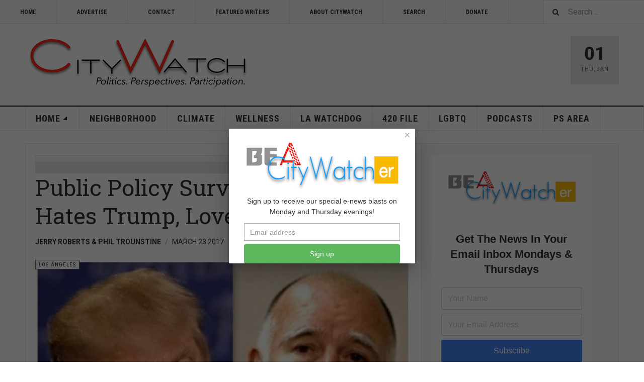

--- FILE ---
content_type: text/html; charset=utf-8
request_url: https://www.citywatchla.com/los-angeles/12885-public-policy-survey-california-hates-trump-loves-brown
body_size: 15222
content:

<!DOCTYPE html>
<html lang="en-us" dir="ltr"
	  class='com_content view-article layout-blog itemid-246 j54 j40 mm-hover '>
<head>
<!-- Google tag (gtag.js) -->
<script async src="https://www.googletagmanager.com/gtag/js?id=G-P16BQ7X1SW"></script>
<script>
  window.dataLayer = window.dataLayer || [];
  function gtag(){dataLayer.push(arguments);}
  gtag('js', new Date());

  gtag('config', 'G-P16BQ7X1SW');
</script>
	
<meta name="google-site-verification" content="raMLu8zHHgOKyXfsqymCpSj5_0n_jjFhBeyG_3cBksE" />

<script type="text/javascript">
var infolinks_pid = 3373502;
var infolinks_wsid = 0;
</script>



  	<!-- Start TAGZ: -->
  	<meta name="twitter:card" content="summary_large_image"/>
	<meta name="twitter:description" content="CALBUZZ--President Donald Trump’s approval rating, just 39% nationwide, is an anemic 31% in California, according to the latest survey from the Public Policy Institute of California. At the same time,"/>
	<meta name="twitter:image" content="https://www.citywatchla.com/images/stories/Mar-2017/15024k.png"/>
	<meta name="twitter:title" content="Public Policy Survey: California Hates Trump, Loves Brown"/>
	<meta property="og:description" content="CALBUZZ--President Donald Trump’s approval rating, just 39% nationwide, is an anemic 31% in California, according to the latest survey from the Public Poli"/>
	<meta property="og:image" content="https://www.citywatchla.com/images/stories/Mar-2017/15024k.png"/>
	<meta property="og:image:height" content="404"/>
	<meta property="og:image:width" content="643"/>
	<meta property="og:title" content="Public Policy Survey: California Hates Trump, Loves Brown"/>
	<meta property="og:type" content="website"/>
	<meta property="og:url" content="https%3A%2F%2Fwww.citywatchla.com%2Flos-angeles%2F12885-public-policy-survey-california-hates-trump-loves-brown"/>
  	<!-- End TAGZ -->
  		
	<meta charset="utf-8">
	<meta name="author" content="Jerry Roberts &amp; Phil Trounstine">
	<meta name="robots" content="max-snippet:-1, max-image-preview:large, max-video-preview:-1">
	<meta name="description" content="CityWatch is published 24/7 with special e-news blasts on Monday and Thursday evening.">
	<meta name="generator" content="Joomla! - Open Source Content Management">
	<title>CityWatch LA - Public Policy Survey: California Hates Trump, Loves Brown</title>
	<link href="https://www.citywatchla.com/search?format=opensearch" rel="search" title="OpenSearch CityWatch LA" type="application/opensearchdescription+xml">
	<link href="/favicon.ico" rel="icon" type="image/vnd.microsoft.icon">
<link href="/media/vendor/awesomplete/css/awesomplete.css?1.1.7" rel="stylesheet">
	<link href="/t3-assets/dev/templates.ja_teline_v.less.bootstrap.less.css" rel="stylesheet">
	<link href="/plugins/content/s5_disqus_comments/s5_disqus_comments/tmpl/css/s5_disqus_comments.css" rel="stylesheet">
	<link href="https://www.citywatchla.com/plugins/content/addtoany/addtoany.css" rel="stylesheet">
	<link href="/media/com_rstbox/css/vendor/animate.min.css?b965cd" rel="stylesheet">
	<link href="/media/com_rstbox/css/engagebox.css?b965cd" rel="stylesheet">
	<link href="/media/plg_engagebox_yesno/css/styles.css?b965cd" rel="stylesheet">
	<link href="/t3-assets/dev/plugins.system.t3.base-bs3.less.legacy-grid.less.css" rel="stylesheet">
	<link href="/plugins/system/t3/base-bs3/fonts/font-awesome/css/font-awesome.css" rel="stylesheet">
	<link href="/media/system/css/joomla-fontawesome.min.css" rel="stylesheet">
	<link href="/t3-assets/dev/plugins.system.t3.base-bs3.less.t3.less.css" rel="stylesheet">
	<link href="/t3-assets/dev/templates.ja_teline_v.less.core.less.css" rel="stylesheet">
	<link href="/t3-assets/dev/templates.ja_teline_v.less.typography.less.css" rel="stylesheet">
	<link href="/t3-assets/dev/templates.ja_teline_v.less.forms.less.css" rel="stylesheet">
	<link href="/t3-assets/dev/templates.ja_teline_v.less.navigation.less.css" rel="stylesheet">
	<link href="/t3-assets/dev/templates.ja_teline_v.less.navbar.less.css" rel="stylesheet">
	<link href="/t3-assets/dev/templates.ja_teline_v.less.modules.less.css" rel="stylesheet">
	<link href="/t3-assets/dev/templates.ja_teline_v.less.joomla.less.css" rel="stylesheet">
	<link href="/t3-assets/dev/templates.ja_teline_v.less.components.less.css" rel="stylesheet">
	<link href="/t3-assets/dev/templates.ja_teline_v.less.style.less.css" rel="stylesheet">
	<link href="/t3-assets/dev/templates.ja_teline_v.less.ie.less.css" rel="stylesheet">
	<link href="/t3-assets/dev/plugins.system.t3.base-bs3.less.legacy_j4.less.css" rel="stylesheet">
	<link href="/t3-assets/dev/templates.ja_teline_v.less.template.less.css" rel="stylesheet">
	<link href="/t3-assets/dev/plugins.system.t3.base-bs3.less.off-canvas.less.css" rel="stylesheet">
	<link href="/t3-assets/dev/templates.ja_teline_v.less.off-canvas.less.css" rel="stylesheet">
	<link href="/templates/ja_teline_v/fonts/font-awesome/css/font-awesome.min.css" rel="stylesheet">
	<link href="/templates/ja_teline_v/css/custom.css" rel="stylesheet">
	<link href="/media/com_convertforms/css/convertforms.css?b965cd" rel="stylesheet">
	<link href="/t3-assets/dev/templates.ja_teline_v.acm.events.less.style.less.css" rel="stylesheet">
	<style>.eb-1 .eb-dialog{--eb-max-width:370px;--eb-height:auto;--eb-padding:10px;--eb-border-radius:2px;--eb-background-color:rgba(255, 255, 255, 1);--eb-text-color:rgba(51, 51, 51, 1);--eb-dialog-shadow:var(--eb-shadow-elevation);text-align:center;--eb-border-style:none;--eb-border-color:rgba(46, 198, 100, 1);--eb-border-width:0;--eb-overlay-enabled:1;--eb-overlay-clickable:1;--eb-bg-image-enabled:0;--eb-background-image:none;}.eb-1.eb-inst{--eb-margin:24px;justify-content:center;align-items:center;}.eb-1 .eb-close{--eb-close-button-inside:block;--eb-close-button-outside:none;--eb-close-button-icon:block;--eb-close-button-image:none;--eb-close-button-font-size:22px;--eb-close-button-color:rgba(174, 174, 174, 1);--eb-close-button-hover-color:rgba(128, 128, 128, 1);}.eb-1 .eb-dialog .eb-container{justify-content:flex-start;min-height:100%;display:flex;flex-direction:column;}.eb-1 .eb-backdrop{--eb-overlay-background-color:rgba(0, 0, 0, 0.6);}</style>
	<style>.eb-1 {
                --animation_duration: 400ms;

            }
        </style>
	<style>.eboxContentLocker .eb {
    padding: 25px 30px 0 30px;
}
.eboxContentLocker .eb-dialog {
    padding: 0;
}
.eboxContentLocker .eb-h1 {
    margin-bottom: 10px !important;
}
.eboxContentLocker {
    top: 30px !important;
}
.eboxContentLocker .unstyled, .eboxContentLocker #form-login-remember, .eboxContentLocker .add-on {
   display:none;
}
.eboxContentLocker input, .eboxContentLocker form button {
    padding: 8px 11px;
    height: 38px;
    width: 100% !important;
}
.eboxContentLocker .userdata {
    display: flex;
    flex-wrap: wrap;
    margin-bottom: 0px;
}
.eboxContentLocker .userdata > * {
    margin: 4px;
    flex: 1;
    min-width: 130px;
}
.eboxContentLocker #login-form,
.eboxContentLocker form.mod-login {
    margin: 20px 0 0 0;
    background-color: #dedede;
    padding: 20px;
    border-top: solid 1px rgba(0,0,0,.1);
}
.eboxContentLocker .input-prepend {
   width:100%;
}
.eboxContentLocker .form-group .input-group > .visually-hidden,
.eboxContentLocker .mod-login__remember,
.eboxContentLocker .input-password-toggle,
.eboxContentLocker .mod-login__submit .plg_system_webauthn_login_button,
.eboxContentLocker .mod-login__options {
   display: none;
}
.eboxContentLocker .mod-login__submit {
   flex: 1 1 100%;
}</style>
	<style>.eb-3 .eb-dialog{--eb-max-width:550px;--eb-height:auto;--eb-padding:20px;--eb-background-color:rgba(255, 255, 255, 1);--eb-text-color:rgba(51, 51, 51, 1);--eb-dialog-shadow:var(--eb-shadow-none);text-align:left;--eb-border-style:solid;--eb-border-color:rgba(0, 0, 0, 0.4);--eb-border-width:1px;--eb-overlay-enabled:1;--eb-overlay-clickable:0;--eb-bg-image-enabled:0;--eb-background-image:none;}.eb-3 .eb-close{--eb-close-button-inside:block;--eb-close-button-outside:none;--eb-close-button-icon:block;--eb-close-button-image:none;--eb-close-button-font-size:30px;--eb-close-button-color:rgba(136, 136, 136, 1);--eb-close-button-hover-color:rgba(85, 85, 85, 1);}.eb-3 .eb-dialog .eb-container{justify-content:flex-start;min-height:100%;display:flex;flex-direction:column;}.eb-3 .eb-backdrop{--eb-overlay-background-color:rgba(0, 0, 0, 0.5);}.eb-3.eb-inst{justify-content:center;align-items:center;}@media screen and (max-width: 1024px){.eb-3 .eb-dialog{--eb-height:auto;--eb-bg-image-enabled:inherit;--eb-background-image:none;}}@media screen and (max-width: 575px){.eb-3 .eb-dialog{--eb-height:auto;--eb-bg-image-enabled:inherit;--eb-background-image:none;}}</style>
	<style>.eb-3 {
                --animation_duration: 300ms;

            }
        </style>
	<style>#cf_2 .cf-control-group[data-key="4"] {
                --heading-font-size: 22px;
--heading-font-family: Arial;
--heading-line-height: 30px;
--heading-letter-spacing: 0px;
--heading-text-align: center;

            }
        </style>
	<style>#cf_2 .cf-control-group[data-key="2"] {
                --button-border-radius: 3px;
--button-padding: 13px 20px;
--button-color: #ffffff;
--button-font-size: 16px;
--button-background-color: #4585f4;

            }
        </style>
	<style>.convertforms {
                --color-primary: #4285F4;
--color-success: #0F9D58;
--color-danger: #d73e31;
--color-warning: #F4B400;
--color-default: #444;
--color-grey: #ccc;

            }
        </style>
	<style>#cf_2 {
                --font: Arial;
--max-width: 320px;
--background-color: rgba(255, 255, 255, 1);
--border-radius: 0px;
--control-gap: 10px;
--label-color: #333333;
--label-size: 14px;
--label-weight: 400;
--input-color: #888888;
--input-placeholder-color: #88888870;
--input-text-align: left;
--input-background-color: #ffffff;
--input-border-color: #cccccc;
--input-border-radius: 3px;
--input-size: 16px;
--input-padding: 12px 12px;

            }
        </style>
	<style>.cf-field-hp {
				display: none;
				position: absolute;
				left: -9000px;
			}.convertforms {
--control-gap: 4px !important;
}
.convertforms h2 { margin: 0; }</style>
<script type="application/json" class="joomla-script-options new">{"com_convertforms":{"baseURL":"\/component\/convertforms","debug":false,"forward_context":{"request":{"view":"article","task":null,"option":"com_content","layout":"blog","id":12885}}},"joomla.jtext":{"COM_CONVERTFORMS_INVALID_RESPONSE":"Invalid Response","COM_CONVERTFORMS_INVALID_TASK":"Invalid Task","MOD_FINDER_SEARCH_VALUE":"Search ..."},"media-picker-api":{"apiBaseUrl":"https:\/\/www.citywatchla.com\/index.php?option=com_media&format=json"},"finder-search":{"url":"\/component\/finder\/?task=suggestions.suggest&amp;format=json&amp;tmpl=component"},"system.paths":{"root":"","rootFull":"https:\/\/www.citywatchla.com\/","base":"","baseFull":"https:\/\/www.citywatchla.com\/"},"csrf.token":"550181f41986f61bef77893a5282ea3d","system.keepalive":{"interval":300000,"uri":"\/component\/ajax\/?format=json"}}</script>
	<script src="/media/system/js/core.min.js?a3d8f8"></script>
	<script src="/media/vendor/jquery/js/jquery.min.js?3.7.1"></script>
	<script src="/media/legacy/js/jquery-noconflict.min.js?504da4"></script>
	<script src="/media/system/js/keepalive.min.js?08e025" type="module"></script>
	<script src="/media/vendor/awesomplete/js/awesomplete.min.js?1.1.7" defer></script>
	<script src="/media/com_finder/js/finder.min.js?755761" type="module"></script>
	<script src="https://static.addtoany.com/menu/page.js" defer></script>
	<script src="/media/com_rstbox/js/engagebox.js?b965cd"></script>
	<script src="/media/com_rstbox/js/gatracker.js?b965cd"></script>
	<script src="/plugins/system/t3/base-bs3/bootstrap/js/bootstrap.js"></script>
	<script src="/plugins/system/t3/base-bs3/js/jquery.tap.min.js"></script>
	<script src="/plugins/system/t3/base-bs3/js/off-canvas.js"></script>
	<script src="/plugins/system/t3/base-bs3/js/script.js"></script>
	<script src="/plugins/system/t3/base-bs3/js/menu.js"></script>
	<script src="/plugins/system/t3/base-bs3/js/jquery.ckie.js"></script>
	<script src="/templates/ja_teline_v/js/script.js"></script>
	<script src="/media/com_convertforms/js/site.js?b965cd"></script>
	<script src="/templates/ja_teline_v/acm/events/js/script.js"></script>
	
	<script>
		document.addEventListener("DOMContentLoaded", function() {
			document.querySelector("#mcform-1").addEventListener("submit", function() {
				EngageBox.getInstance(1).close();
			});
		});
	</script>
	<script>
	var ja_base_uri = "";
</script>
	<meta property="og:type" content="article" />
<link rel="image_src" content="https://www.citywatchla.com/images/stories/Mar-2017/15024k.png" />
<meta property="og:image" content="https://www.citywatchla.com/images/stories/Mar-2017/15024k.png" />
	<!-- Start: Google Structured Data -->
<script type="application/ld+json" data-type="gsd">
{
    "@context": "https://schema.org",
    "@type": "BreadcrumbList",
    "itemListElement": [
        {
            "@type": "ListItem",
            "position": 1,
            "name": "Home",
            "item": "https://www.citywatchla.com"
        },
        {
            "@type": "ListItem",
            "position": 2,
            "name": "LOS ANGELES",
            "item": "https://www.citywatchla.com/los-angeles"
        },
        {
            "@type": "ListItem",
            "position": 3,
            "name": "Public Policy Survey: California Hates Trump, Loves Brown",
            "item": "https://www.citywatchla.com/los-angeles/12885-public-policy-survey-california-hates-trump-loves-brown"
        }
    ]
}
</script>
<script type="application/ld+json" data-type="gsd">
{
    "@context": "https://schema.org",
    "@type": "Article",
    "mainEntityOfPage": {
        "@type": "WebPage",
        "@id": "https://www.citywatchla.com/los-angeles/12885-public-policy-survey-california-hates-trump-loves-brown"
    },
    "headline": "Public Policy Survey: California Hates Trump, Loves Brown",
    "description": "CALBUZZ--President Donald Trump’s approval rating, just 39% nationwide, is an anemic 31% in California, according to the latest survey from the Public Policy Institute of California. At the same time, Gov. Jerry Brown, who has sharply criticized Trump on immigration, health care and the environment, enjoys a 58% approval rating at home. And while Trump has tightened restrictions on travel from majority-Muslim countries and amped up immigration controls at the U.S. border, 58% of Californians disapprove of the president’s travel ban and a whopping 68% of California adults say undocumented immigrants living in the U.S. should be allowed to stay and apply for citizenship. To say California is another country is an understatement. California Exceptionalism. Trump’s low approval ratings in California, about the same as they were in January, are held up only by the 82% of Republicans who approve of his performance: a staggering 91% of Democrats and 57% of independents disapprove. And while whites (45%) and men (39%) are more likely than women (24%) to approve of Trump, the president does even worse among Latinos (17%) and blacks (16%). It’s a pathetic showing for the Narcissist in Chief in California where just 26% of voters are registered as Republicans (compared to 45% as Democrats and 24% as independents) and where Democrat Hillary Clinton won the November 2016 popular vote by nearly 3.7 million votes – 8,720,417 to 5,048,398. Compared to the nearly seven in 10 Californians who say undocumented immigrants should have a legal path to citizenship, just 15% say they should be required to leave. A strong majority of Californians (68%) say that undocumented immigrants living in the US should be allowed to stay and eventually apply for citizenship. An overwhelming majority of Democrats (82%) and a solid majority of independents (62%) want a pathway to citizenship. But so too does a plurality of Republicans – 46% If the Trump administration intends to round up undocumented immigrants and deport them, it will be against the wishes of the people of California, An even larger statewide majority (72%) is opposed to Trump’s plan to build a wall along the southern U.S. border, an idea supported by just 25% of California adults. With his 58% approval rating and with 55% of Californians saying the state is headed in the right direction, Gov. Brown is well positioned to rebuke Trump’s attempts to build his border wall in California or – if he should try it — to use California National Guard troops for border security or immigration control. (Jerry Roberts is a California journalist who writes, blogs and hosts a TV talk show about politics, policy and media. Phil Trounstine is the former political editor of the San Jose Mercury News, former communications director for California Gov. Gray Davis and was the founder and director of the Survey and Policy Research Institute at San Jose State University. This piece appeared originally in CalBuzz.) -cw",
    "image": {
        "@type": "ImageObject",
        "url": "https://www.citywatchla.com/images/stories/Mar-2017/15024k.png"
    },
    "publisher": {
        "@type": "Organization",
        "name": "CityWatch - Politics. Perspectives. Participation.",
        "logo": {
            "@type": "ImageObject",
            "url": "https://www.citywatchla.com/images/stories/joomlart/cwlogo.png"
        }
    },
    "author": {
        "@type": "Person",
        "name": "Jerry Roberts &amp; Phil Trounstine",
        "url": "https://www.citywatchla.com/los-angeles/12885-public-policy-survey-california-hates-trump-loves-brown"
    },
    "datePublished": "2017-03-23T19:56:50-07:00",
    "dateCreated": "2017-03-23T18:43:30-07:00",
    "dateModified": "2017-03-23T19:51:49-07:00"
}
</script>
<!-- End: Google Structured Data -->

	
<!-- META FOR IOS & HANDHELD -->
	<meta name="viewport" content="width=device-width, initial-scale=1.0, maximum-scale=1.0, user-scalable=no"/>
	<style type="text/stylesheet">
		@-webkit-viewport   { width: device-width; }
		@-moz-viewport      { width: device-width; }
		@-ms-viewport       { width: device-width; }
		@-o-viewport        { width: device-width; }
		@viewport           { width: device-width; }
	</style>
	<script type="text/javascript">
		//<![CDATA[
		if (navigator.userAgent.match(/IEMobile\/10\.0/)) {
			var msViewportStyle = document.createElement("style");
			msViewportStyle.appendChild(
				document.createTextNode("@-ms-viewport{width:auto!important}")
			);
			document.getElementsByTagName("head")[0].appendChild(msViewportStyle);
		}
		//]]>
	</script>
<meta name="HandheldFriendly" content="true"/>
<meta name="apple-mobile-web-app-capable" content="YES"/>
<!-- //META FOR IOS & HANDHELD -->



<!-- GOOGLE FONTS -->
<link href='https://fonts.googleapis.com/css?family=Roboto:400,400italic,300,300italic,700,700italic' rel='stylesheet' type='text/css'>
<link href='https://fonts.googleapis.com/css?family=Roboto+Slab:400,300,700' rel='stylesheet' type='text/css'>
<link href='https://fonts.googleapis.com/css?family=Roboto+Condensed:700,400' rel='stylesheet' type='text/css'>
<!--//GOOGLE FONTS -->


<!-- Le HTML5 shim and media query for IE8 support -->
<!--[if lt IE 9]>
<script src="//html5shim.googlecode.com/svn/trunk/html5.js"></script>
<script type="text/javascript" src="/plugins/system/t3/base-bs3/js/respond.min.js"></script>
<![endif]-->

<!-- You can add Google Analytics here or use T3 Injection feature -->

</head>

<body>

<div class="t3-wrapper"> <!-- Need this wrapper for off-canvas menu. Remove if you don't use of-canvas -->

  
	<!-- TOPBAR -->
	<div class="t3-topbar">

		<div class="top-left">
			<nav class="t3-topnav">
				<ul class="nav nav-pills nav-stacked menu">
<li class="item-113 default"><a href="/" class="nav-icon nav-magazine">HOME</a></li><li class="item-242"><a href="/advertise" class="">ADVERTISE</a></li><li class="item-243"><a href="/contact" class="">CONTACT</a></li><li class="item-244"><a href="/contributors" class="">FEATURED WRITERS</a></li><li class="item-374"><a href="/about-citywatch" class="">About CityWatch</a></li><li class="item-392"><a href="/search" class="">Search</a></li><li class="item-511"><a href="/donate" class="">Donate</a></li></ul>

			</nav>
		</div>

		<div class="top-right">
			
<div class="module-search">
	<form class="mod-finder js-finder-searchform form-search" action="/search" method="get" role="search">
		<label for="mod-finder-searchword776" class="finder">Search</label><input type="text" name="q" id="mod-finder-searchword776" class="js-finder-search-query form-control" value="" placeholder="Search ...">		<span class="fa fa-search"></span>
							</form>
</div>
		</div>

	</div>

		<!-- //TOP BAR -->

  
  
<!-- HEADER -->
<header id="t3-header" class="t3-header">
	<div class="container">
		<div class="row">

			<div class="col-md-5 header-left">

				<!-- OFF CANVAS TOGGLE -->
				
<button class="btn btn-default off-canvas-toggle" type="button" data-pos="left" data-nav="#t3-off-canvas" data-effect="off-canvas-effect-4">
  <i class="fa fa-bars"></i>
</button>

<div id="t3-off-canvas" class="t3-off-canvas">

  <div class="t3-off-canvas-header">
    <h2 class="t3-off-canvas-header-title">Sidebar</h2>
    <button type="button" class="close" data-dismiss="modal" aria-hidden="true">&times;</button>
  </div>

  <div class="t3-off-canvas-body">
    <div class="t3-module module " id="Mod863"><div class="module-inner"><div class="module-ct">
<div class="module-search">
	<form class="mod-finder js-finder-searchform form-search" action="/search" method="get" role="search">
		<label for="mod-finder-searchword863" class="visually-hidden finder">Search</label><div class="mod-finder__search input-group"><input type="text" name="q" id="mod-finder-searchword863" class="js-finder-search-query form-control" value="" placeholder="Search ..."><button class="btn btn-primary" type="submit"><span class="icon-search icon-white" aria-hidden="true"></span> Search</button></div>		<span class="fa fa-search"></span>
							</form>
</div></div></div></div><div class="t3-module module " id="Mod216"><div class="module-inner"><div class="module-ct"><ul class="nav nav-pills nav-stacked menu">
<li class="item-151 deeper dropdown parent"><a href="/" class=" dropdown-toggle" data-toggle="dropdown">Home <em class="caret"></em></a><ul class="dropdown-menu"><li class="item-406 current active"><a href="/los-angeles" class="">Los Angeles </a></li><li class="item-407"><a href="/important-reads" class="">Important Reads </a></li><li class="item-408"><a href="/state-watch" class="">State Watch </a></li><li class="item-409"><a href="/eric-preven-s-notebook" class="">Eric Preven's Notebook </a></li><li class="item-410"><a href="/animal-watch" class="">Animal Watch </a></li><li class="item-411"><a href="/say-what" class="">Say What? </a></li><li class="item-413"><a href="/voices" class="">Voices </a></li><li class="item-414"><a href="/gelfand-s-world" class="">Gelfand's World </a></li><li class="item-415"><a href="/world-watch" class="">World Watch </a></li><li class="item-416"><a href="/la-election-2022" class="">LA Politics </a></li><li class="item-417"><a href="/guest-words" class="">Guest Words </a></li><li class="item-418"><a href="/cw/planning-watch-la" class="">Planning Watch LA</a></li><li class="item-696"><a href="/cw/palm-springs-area" class="">PALM SPRINGS AREA</a></li></ul></li><li class="item-288"><a href="/neighborhood-politics" class="">NEIGHBORHOOD</a></li><li class="item-144"><a href="/climate" class="">CLIMATE</a></li><li class="item-145"><a href="/wellness" class="">WELLNESS</a></li><li class="item-147"><a href="/la-watchdog" class="">LA WATCHDOG</a></li><li class="item-306"><a href="/420-file" class="">420 FILE </a></li><li class="item-367"><a href="/lgbtq" class="">LGBTQ</a></li><li class="item-376"><a href="/podcasts" class="">PODCASTS</a></li><li class="item-720"><a href="/ps-area" class="">PS AREA</a></li></ul>
</div></div></div><div class="t3-module module " id="Mod861"><div class="module-inner"><div class="module-ct"><ul class="nav nav-pills nav-stacked menu">
<li class="item-113 default"><a href="/" class="nav-icon nav-magazine">HOME</a></li><li class="item-242"><a href="/advertise" class="">ADVERTISE</a></li><li class="item-243"><a href="/contact" class="">CONTACT</a></li><li class="item-244"><a href="/contributors" class="">FEATURED WRITERS</a></li><li class="item-374"><a href="/about-citywatch" class="">About CityWatch</a></li><li class="item-392"><a href="/search" class="">Search</a></li><li class="item-511"><a href="/donate" class="">Donate</a></li></ul>
</div></div></div><div class="t3-module module " id="Mod862"><div class="module-inner"><div class="module-ct">
<div id="mod-custom862" class="mod-custom custom">
    <p>Our mission is to promote and facilitate civic engagement and neighborhood empowerment, and to hold area government and its politicians accountable.</p></div>
</div></div></div>
  </div>

</div>

				<!-- // OFF CANVAS TOGGLE -->

				<!-- LOGO -->
				<div class="logo">
					<div class="logo-image logo-control">
						<a href="/" title="CityWatch Los Angeles">
															<img class="logo-img" src="/images/stories/joomlart/cwlogo.png" alt="CityWatch Los Angeles" />
																						<img class="logo-img-sm" src="/images/stories/joomlart/cwlogo.png" alt="CityWatch Los Angeles" />
														<span>CityWatch Los Angeles</span>
						</a>
						<small class="site-slogan">Politics. Perspective. Participation.</small>
					</div>
				</div>
				<!-- //LOGO -->

			</div>

			<!-- HEADER RIGHT -->
			<div class="col-md-7 header-right">
				<div class="header-right-inner t3-d-flex">

					<div class="col t3-flex-1 trending ">
						
					</div>

					<div class="col calendar">
												<div class="col-inner">
						  <span class="number date">01</span>
						  <div class="text">
						    <span class="day">Thu</span>, <span class="month">Jan</span>
						  </div>
						</div>
					</div>

					
				</div>
			</div>
			<!-- // HEADER RIGHT -->

		</div>
	</div>
</header>
<!-- // HEADER -->


  
<!-- MAIN NAVIGATION -->
<nav id="t3-mainnav" class="wrap navbar navbar-default t3-mainnav">
	<div class="container">

		<!-- Brand and toggle get grouped for better mobile display -->
		<div class="navbar-header">
					</div>

		
		<div class="t3-navbar navbar-collapse collapse">
					<ul class="nav navbar-nav">
			<li class="item-151 deeper dropdown parent">				<a class="dropdown-toggle" href="/"  data-toggle="dropdown">Home<em class="caret"></em></a>
				<ul class="dropdown-menu" role="menu"><li class="item-406 active">				<a href="/los-angeles" >Los Angeles</a>
				</li><li class="item-407">				<a href="/important-reads" >Important Reads</a>
				</li><li class="item-408">				<a href="/state-watch" >State Watch</a>
				</li><li class="item-409">				<a href="/eric-preven-s-notebook" >Eric Preven's Notebook</a>
				</li><li class="item-410">				<a href="/animal-watch" >Animal Watch</a>
				</li><li class="item-411">				<a href="/say-what" >Say What?</a>
				</li><li class="item-413">				<a href="/voices" >Voices</a>
				</li><li class="item-414">				<a href="/gelfand-s-world" >Gelfand's World</a>
				</li><li class="item-415">				<a href="/world-watch" >World Watch</a>
				</li><li class="item-416">				<a href="/la-election-2022" >LA Politics</a>
				</li><li class="item-417">				<a href="/guest-words" >Guest Words</a>
				</li><li class="item-418">				<a href="/cw/planning-watch-la" >Planning Watch LA</a>
				</li><li class="item-696">				<a href="/cw/palm-springs-area" >PALM SPRINGS AREA</a>
				</li></ul></li><li class="item-288">				<a href="/neighborhood-politics" >NEIGHBORHOOD</a>
				</li><li class="item-144">				<a href="/climate" >CLIMATE</a>
				</li><li class="item-145">				<a href="/wellness" >WELLNESS</a>
				</li><li class="item-147">				<a href="/la-watchdog" >LA WATCHDOG</a>
				</li><li class="item-306">				<a href="/420-file" >420 FILE </a>
				</li><li class="item-367">				<a href="/lgbtq" >LGBTQ</a>
				</li><li class="item-376">				<a href="/podcasts" >PODCASTS</a>
				</li><li class="item-720">				<a href="/ps-area" >PS AREA</a>
				</li>		</ul>
	
		</div>

	</div>
</nav>

<script>
	(function ($){
		var maps = [{"id":144,"class":" cat-orange"},{"id":145,"class":" cat-cyan"},{"id":147,"class":" cat-blue"},{"id":367,"class":"cat-pink"},{"id":376,"class":"cat-blue"}];
		$(maps).each (function (){
			$('li[data-id="' + this['id'] + '"]').addClass (this['class']);
		});
	})(jQuery);
</script>
<!-- //MAIN NAVIGATION -->


  


  


  
<div class="main">

	
  <div id="t3-mainbody" class="container t3-mainbody">
  
		<div class="row">

			<!-- MAIN CONTENT -->
			<div id="t3-content" class="t3-content col-md-8">
								

			<div class="item-row row-top">
			<div class="mod-banners bannergroup">

    <div class="mod-banners__item banneritem">
                                        <input name="IL_IN_ARTICLE" type="hidden">            </div>

    <div class="mod-banners__footer bannerfooter">
        #AT-1    </div>
</div>
		</div>
	
	<div class="item-row row-main">
		<div class="article-main">
			<article class="article" >
	<meta itemscope itemprop="mainEntityOfPage" itemType="https://schema.org/WebPage" itemid="https://google.com/article" />
	
	<meta  content="/los-angeles/12885-public-policy-survey-california-hates-trump-loves-brown" />
			
<header class="article-header clearfix">
	<h1 class="article-title" >
					Public Policy Survey: California Hates Trump, Loves Brown			<meta  content="https://www.citywatchla.com/los-angeles/12885-public-policy-survey-california-hates-trump-loves-brown" />
			</h1>

		
	
		</header>
				<aside class="article-aside article-aside-full">
								<dl class="article-info muted">

		
			<dt class="article-info-term">
													Details							</dt>
      <dd class="hidden"></dd>
							
<dd class="createdby hasTooltip"  title="Written by ">
			<span >Jerry Roberts & Phil Trounstine</span>
	  <span style="display: none;" itemprop="publisher" itemscope itemtype="https://schema.org/Organization">
  <span itemprop="logo" itemscope itemtype="https://schema.org/ImageObject">
    <img src="https://www.citywatchla.com//templates/ja_teline_v/images/logo.png" alt="logo"  />
    <meta itemprop="width" content="auto" />
    <meta itemprop="height" content="auto" />
  </span>
  <meta  content="Jerry Roberts & Phil Trounstine">
  </span>
</dd>
			
			
			
			
					
												<dd class="create">
					<i class="fa fa-calendar"></i>
					<time datetime="2017-03-23T18:43:30-07:00" itemprop="dateCreated">
						March 23 2017					</time>
			</dd>			
			
						</dl>
			
					</aside>
	
	<section class="article-intro-media">
		
<div class="pull-left item-image">

      <a href="/los-angeles/12885-public-policy-survey-california-hates-trump-loves-brown" title="">
      <span  itemscope itemtype="https://schema.org/ImageObject">
     <img   src="/images/stories/Mar-2017/15024k.png" alt="" />
     <meta itemprop="height" content="auto" />
     <meta itemprop="width" content="auto" />
    </span>
      </a>
    
  </div>
		
					
	<span class="category-name " title="Category: ">
		<a href="/los-angeles" ><span itemprop="genre">LOS ANGELES</span></a>	</span>
						</section>

	<section class="row article-navigation top">
		<ul class="pager pagenav">

  	<li class="previous">
  	<a href="/los-angeles/12886-parking-barking-and-snarking" rel="prev">
      <i class="fa fa-caret-left"></i>
      <span>Previous Article</span>
      <strong>Parking, Barking, and Snarking</strong>
    </a>
	</li>
  
  	<li class="next">
  	<a href="/los-angeles/12884-replacing-rep-becerra-how-small-d-democratic-are-the-dems-in-northeast-la" rel="next">
      <i class="fa fa-caret-right"></i>
      <span>Next Article</span>
      <strong>Replacing Rep. Becerra: How Small ‘d’ Democratic are the Dems in Northeast LA?</strong>
    </a>
	</li>
    
</ul>
	</section>

	<section class="article-full">

		
		<div class="article-content-main">

						
							<blockquote class="article-intro" itemprop="description">
					<div class="addtoany_container"><span class="a2a_kit a2a_kit_size_32 addtoany_list" data-a2a-url="https://www.citywatchla.com/los-angeles/12885-public-policy-survey-california-hates-trump-loves-brown" data-a2a-title="Public Policy Survey: California Hates Trump, Loves Brown">
<a class="a2a_button_facebook"></a>
<a class="a2a_button_twitter"></a>
<a class="a2a_button_email"></a>
<a class="a2a_button_print"></a>
<a class="a2a_dd" href="https://www.addtoany.com/share"></a>
</span>
</div>
<div class="s5_disqus_comments_view_comments">
		<a href="#disqus_thread" data-disqus-identifier="8a3057f329_id12885">Comments</a>
	<div class="clr"></div>
</div>

<p>CALBUZZ--President Donald Trump’s approval rating, just <a href="http://www.gallup.com/poll/201617/gallup-daily-trump-job-approval.aspx">39% nationwide</a>, is an anemic 31% in California, according to the <a href="http://www.ppic.org/main/publication.asp?i=1230">latest survey from the Public Policy Institute of California</a>. At the same time, Gov. Jerry Brown, who has sharply criticized Trump on immigration, health care and the environment, enjoys a 58% approval rating at home.</p>
<p>And while Trump has tightened restrictions on travel from majority-Muslim countries and amped up immigration controls at the U.S. border, 58% of Californians disapprove of the president’s travel ban and a whopping 68% of California adults say undocumented immigrants living in the U.S. should be allowed to stay and apply for citizenship.</p>
<p>To say California is another country is an understatement.</p>
<p><strong>California Exceptionalism.</strong> Trump’s low approval ratings in California, about the same as they were in January, are held up only by the 82% of Republicans who approve of his performance: a staggering 91% of Democrats and 57% of independents disapprove. And while whites (45%) and men (39%) are more likely than women (24%) to approve of Trump, the president does even worse among Latinos (17%) and blacks (16%).</p>
<p>It’s a pathetic showing for the Narcissist in Chief in California where just 26% of voters are registered as Republicans (compared to 45% as Democrats and 24% as independents) and where Democrat Hillary Clinton won the <a href="http://elections.cdn.sos.ca.gov/sov/2016-general/sov/2016-complete-sov.pdf">November 2016 popular vote</a> by nearly 3.7 million votes – 8,720,417 to 5,048,398.</p>
<p>Compared to the nearly seven in 10 Californians who say undocumented immigrants should have a legal path to citizenship, just 15% say they should be required to leave. A strong majority of Californians (68%) say that undocumented immigrants living in the US should be allowed to stay and eventually apply for citizenship. An overwhelming majority of Democrats (82%) and a solid majority of independents (62%) want a pathway to citizenship. But so too does a plurality of Republicans – 46%</p>
<p>If the Trump administration intends to round up undocumented immigrants and deport them, it will be against the wishes of the people of California, An even larger statewide majority (72%) is opposed to Trump’s plan to build a wall along the southern U.S. border, an idea supported by just 25% of California adults.</p>
<p>With his 58% approval rating and with 55% of Californians saying the state is headed in the right direction, Gov. Brown is well positioned to rebuke Trump’s attempts to build his border wall in California or – if he should try it — to use California National Guard troops for border security or immigration control.</p>
<p><em>(<strong>Jerry Roberts</strong> is a California journalist who writes, blogs and hosts a TV talk show about politics, policy and media. <strong>Phil Trounstine</strong> is the former political editor of the San Jose Mercury News, former communications director for California Gov. Gray Davis and was the founder and director of the Survey and Policy Research Institute at San Jose State University. This piece appeared originally in </em><a href="http://www.calbuzz.com/2016/11/why-trump-will-never-be-president-of-california/"><em>CalBuzz</em></a><em>.)</em></p>
<p><em>-cw</em></p>				</blockquote>
										<section class="article-content" >
										
<div class="s5_disqus_comments_area">
	
			<div id="disqus_thread"></div>
			<script type="text/javascript">
				//<![CDATA[
				var disqus_shortname = 'citywatchla';
				var disqus_url = 'https://www.citywatchla.com/los-angeles/12885-public-policy-survey-california-hates-trump-loves-brown';
				var disqus_identifier = '8a3057f329_id12885';
				var disqus_config = function(){
					this.language = '';
				};
				(function() {
					var dsq = document.createElement('script'); dsq.type = 'text/javascript'; dsq.async = true;
					dsq.src = '//' + disqus_shortname + '.disqus.com/embed.js';
					(document.getElementsByTagName('head')[0] || document.getElementsByTagName('body')[0]).appendChild(dsq);
				})();
				//]]>
			</script>
			<noscript>
				<a href="http://citywatchla.disqus.com/?url=ref">S5_DISQUS_COMMENTS_VIEW_THE_DISCUSSION_THREAD</a>
			</noscript>
			</div>

<div style="clear:both;height:0px;"></div>

																				</section>

				

			
			
		</div>
	</section>

	<section class="row article-navigation bottom">
		<ul class="pager pagenav">

  	<li class="previous">
  	<a href="/los-angeles/12886-parking-barking-and-snarking" rel="prev">
      <i class="fa fa-caret-left"></i>
      <span>Previous Article</span>
      <strong>Parking, Barking, and Snarking</strong>
    </a>
	</li>
  
  	<li class="next">
  	<a href="/los-angeles/12884-replacing-rep-becerra-how-small-d-democratic-are-the-dems-in-northeast-la" rel="next">
      <i class="fa fa-caret-right"></i>
      <span>Next Article</span>
      <strong>Replacing Rep. Becerra: How Small ‘d’ Democratic are the Dems in Northeast LA?</strong>
    </a>
	</li>
    
</ul>
	</section>

</article>
												</div>
	</div>

			<div class="item-row row-bottom">
			<div class="mod-banners bannergroup">

    <div class="mod-banners__item banneritem">
                                        <input name="IL_IN_ARTICLE" type="hidden">            </div>

    <div class="mod-banners__footer bannerfooter">
        #AB-1    </div>
</div>
		</div>
	

			</div>
			<!-- //MAIN CONTENT -->

						<!-- SIDEBAR RIGHT -->
		<div class="t3-sidebar t3-sidebar-right col-md-4 ">

				<div class="t3-module module " id="Mod814"><div class="module-inner"><div class="module-ct"><div id="cf_2" class="convertforms cf cf-img-above cf-form-bottom   cf-hasLabels   cf-labelpos-top" data-id="2">
	<form name="cf2" id="cf2" method="post" action="#">
				<div class="cf-content-wrap cf-col-16 ">
			<div class="cf-content cf-col-16">
									<div class="cf-content-img cf-col-16 cf-text-center ">
						<img 
							alt=""
							class="" 
							style="width:auto;left:0px ;top:0px"
							src="https://www.citywatchla.com/images/banners/signup-for-cw.png"
						/>
					</div>
											</div>
		</div>
				<div class="cf-form-wrap cf-col-16 " style="background-color:none">
			<div class="cf-response" aria-live="polite" id="cf_2_response"></div>
			
							<div class="cf-fields">
					
<div class="cf-control-group " data-key="4" data-name="heading_4" data-type="heading" >
	
	<div class="cf-control-input">
		<h2 class="cf-heading">Get The News In Your Email Inbox Mondays & Thursdays</h2>

	</div>
</div> 
<div class="cf-control-group " data-key="7" data-name="emptyspace_7" data-type="emptyspace" >
	
	<div class="cf-control-input">
		<div style="height: 5px;"></div>	</div>
</div> 
<div class="cf-control-group " data-key="1" data-name="name" data-type="text" >
	
	<div class="cf-control-input">
		<input type="text" name="cf[name]" id="form2_name"
	
			aria-label="Full Name"
	
	
			placeholder="Your Name"
	
		
	
	
	
	
	
	
	class="cf-input  "
>	</div>
</div> 
<div class="cf-control-group " data-key="0" data-name="email" data-type="email" data-required>
	
	<div class="cf-control-input">
		<input type="email" name="cf[email]" id="form2_email"
	
			aria-label="Email address"
	
			required
		aria-required="true"
	
			placeholder="Your Email Address"
	
		
	
	
	
	
	
	
	class="cf-input  "
>	</div>
</div> 
<div class="cf-control-group " data-key="2" data-name="submit_2" data-type="submit" >
	
	<div class="cf-control-input">
		
<div class="cf-text-left">
    <button type="submit" class="cf-btn  ">
        <span class="cf-btn-text">Subscribe</span>
        <span class="cf-spinner-container">
            <span class="cf-spinner">
                <span class="bounce1" role="presentation"></span>
                <span class="bounce2" role="presentation"></span>
                <span class="bounce3" role="presentation"></span>
            </span>
        </span>
    </button>
</div>

	</div>
</div>				</div>
			
					</div>

		<input type="hidden" name="cf[form_id]" value="2">

		<input type="hidden" name="550181f41986f61bef77893a5282ea3d" value="1">
					<div class="cf-field-hp">
								<label for="cf-field-69576d7c150cc" class="cf-label">Email</label>
				<input type="text" name="cf[hnpt]" id="cf-field-69576d7c150cc" autocomplete="off" class="cf-input"/>
			</div>
		
	</form>
	</div></div></div></div><div class="t3-module module " id="Mod823"><div class="module-inner"><div class="module-ct">
<div id="mod-custom823" class="mod-custom custom">
    <p> </p>
<p><a href="http://www.ladwp.com/EV"><img class="float-none" src="/images/LADWP/ladwp-ev%20ad.png" width="350" height="291" loading="lazy" data-path="local-images:/LADWP/ladwp-ev ad.png"></a></p></div>
</div></div></div><div class="t3-module module " id="Mod837"><div class="module-inner"><div class="module-ct"><div class="mod-banners bannergroup">

    <div class="mod-banners__item banneritem">
                                                                                                                                                                                                                                                                                                                                                                <a
                            href="/component/banners/click/81" target="_blank" rel="noopener noreferrer"
                            title="LA DWP #3 (New Website)">
                            <img src="https://www.citywatchla.com/images/LADWP/ladwp-website2024.jpg" alt="LA DWP #3 (New Website)">                        </a>
                                                            </div>
    <div class="mod-banners__item banneritem">
                                                                                                                                                                                                                                                                                                                                                                <a
                            href="/component/banners/click/82" target="_blank" rel="noopener noreferrer"
                            title="LA DWP #2 (Pay Your Bill Help)">
                            <img src="https://www.citywatchla.com/images/LADWP/dwp%20level%20pay%205-7-25.jpg" alt="LA DWP #2 (Pay Your Bill Help)">                        </a>
                                                            </div>
    <div class="mod-banners__item banneritem">
                                                                                                                                                                                                                                                                                                                                                                <a
                            href="/component/banners/click/83" target="_blank" rel="noopener noreferrer"
                            title="LA DWP #1 (Downed Wire)">
                            <img src="https://www.citywatchla.com/images/LADWP/2025_SOCIAL_MEDIA_UsedEVTaxCreditExpiring_CityWatch_v2.jpg" alt="LA DWP #1 (Downed Wire)">                        </a>
                                                            </div>

    <div class="mod-banners__footer bannerfooter">
        #SB-1    </div>
</div>
</div></div></div><div class="t3-module module " id="Mod750"><div class="module-inner"><h3 class="module-title "><span>LA CITYWIDE EVENTS</span></h3><div class="module-ct">
<div class="magazine-links">
		
<div class="item-event">
  <div class="col-sm-3 event-time">
    <span class="date">07</span>
    <span class="month-year">Jan, 2026</span>
  </div>

  <div class="col-sm-9 col-content">
    
			<div class="article-title">

							<h3 >
											<a href="/component/content/article/31694-la-art-show-returns?catid=81" >
						LA Art Show Returns</a>
									</h3>
			
						
					</div>
	  </div>
</div>	</div></div></div></div><div class="t3-module module " id="Mod838"><div class="module-inner"><div class="module-ct"><div class="mod-banners bannergroup">

    <div class="mod-banners__item banneritem">
                                                                                                                                                                                                                                                                                                                                                                <a
                            href="/component/banners/click/104" target="_blank" rel="noopener noreferrer"
                            title="Home - HHR Rent is too High - SB-2">
                            <img src="https://www.citywatchla.com/images/HHR/AHF-rent-too-high.jpg" alt="Home - HHR Rent is too High - SB-2">                        </a>
                                                            </div>

    <div class="mod-banners__footer bannerfooter">
        #SB-2    </div>
</div>
</div></div></div><div class="t3-module module " id="Mod433"><div class="module-inner"><h3 class="module-title "><span>Most Read </span></h3><div class="module-ct"><div class="section-inner ">

    <div class="category-module magazine-links">
			        	            <div class="magazine-item link-item">
	<div class="col col-media">
		
<div class="pull-left item-image">

      <a href="/los-angeles/32014-calling-it-sad-misses-the-point-why-mayor-karen-bass-is-wrong-about-hispanic-border-patrol-agents" title="">
      <span  itemscope itemtype="https://schema.org/ImageObject">
     <img   src="/images/stories/Dec-2025/104h.jpg#joomlaImage://local-images/stories/Dec-2025/104h.jpg?width=848&amp;height=478" alt="" />
     <meta itemprop="height" content="auto" />
     <meta itemprop="width" content="auto" />
    </span>
      </a>
    
  </div>
	</div>

	<div class="col col-content">
					<aside class="article-aside">
				
	<span class="category-name " title="Category: ">
		<a href="/los-angeles" ><span itemprop="genre">LOS ANGELES</span></a>	</span>
								<dl class="article-info muted">

		
			<dt class="article-info-term">
													Details							</dt>
      	<dd class="hidden"></dd>
			
			
			
										<dd class="published">
				<i class="icon-calendar"></i>
				<time datetime="2025-12-29T17:19:04-08:00" >
					Dec 29 2025				</time>
			</dd>			
			
					
					
			
						</dl>
	
			</aside>
		
		
			<div class="article-title">

							<h3 >
											<a href="/los-angeles/32014-calling-it-sad-misses-the-point-why-mayor-karen-bass-is-wrong-about-hispanic-border-patrol-agents" >
						Calling It “Sad” Misses the Point: Why Mayor Karen Bass Is Wrong About Hispanic Border Patrol Agents</a>
									</h3>
			
						
					</div>
	
			</div>
</div>	        	            <div class="magazine-item link-item">
	<div class="col col-media">
		
<div class="pull-left item-image">

      <a href="/voices/32016-mayor-bass-lamenting-high-latino-border-patrol-recruits-might-be-racist" title="">
      <span  itemscope itemtype="https://schema.org/ImageObject">
     <img   src="/images/stories/Dec-2025/104f.jpg#joomlaImage://local-images/stories/Dec-2025/104f.jpg?width=1366&amp;height=772" alt="" />
     <meta itemprop="height" content="auto" />
     <meta itemprop="width" content="auto" />
    </span>
      </a>
    
  </div>
	</div>

	<div class="col col-content">
					<aside class="article-aside">
				
	<span class="category-name cat-purple" title="Category: ">
		<a href="/voices" ><span itemprop="genre">VOICES</span></a>	</span>
								<dl class="article-info muted">

		
			<dt class="article-info-term">
													Details							</dt>
      	<dd class="hidden"></dd>
			
			
			
										<dd class="published">
				<i class="icon-calendar"></i>
				<time datetime="2025-12-29T17:19:04-08:00" >
					Dec 29 2025				</time>
			</dd>			
			
					
					
			
						</dl>
	
			</aside>
		
		
			<div class="article-title">

							<h3 >
											<a href="/voices/32016-mayor-bass-lamenting-high-latino-border-patrol-recruits-might-be-racist" >
						Mayor Bass, Lamenting High Latino Border Patrol Recruits Might Be Racist</a>
									</h3>
			
						
					</div>
	
			</div>
</div>	        	            <div class="magazine-item link-item">
	<div class="col col-media">
		
<div class="pull-left item-image">

      <a href="/gelfand-s-world/32015-2025-a-year-of-increasingly-destructive-climate-change" title="">
      <span  itemscope itemtype="https://schema.org/ImageObject">
     <img   src="/images/stories/Dec-2025/104g.jpg#joomlaImage://local-images/stories/Dec-2025/104g.jpg?width=902&amp;height=674" alt="" />
     <meta itemprop="height" content="auto" />
     <meta itemprop="width" content="auto" />
    </span>
      </a>
    
  </div>
	</div>

	<div class="col col-content">
					<aside class="article-aside">
				
	<span class="category-name cat-yellow" title="Category: ">
		<a href="/gelfand-s-world" ><span itemprop="genre">GELFAND&#039;S WORLD</span></a>	</span>
								<dl class="article-info muted">

		
			<dt class="article-info-term">
													Details							</dt>
      	<dd class="hidden"></dd>
			
			
			
										<dd class="published">
				<i class="icon-calendar"></i>
				<time datetime="2025-12-29T17:19:04-08:00" >
					Dec 29 2025				</time>
			</dd>			
			
					
					
			
						</dl>
	
			</aside>
		
		
			<div class="article-title">

							<h3 >
											<a href="/gelfand-s-world/32015-2025-a-year-of-increasingly-destructive-climate-change" >
						2025.  A Year of Increasingly Destructive Climate Change</a>
									</h3>
			
						
					</div>
	
			</div>
</div>	        	            <div class="magazine-item link-item">
	<div class="col col-media">
		
<div class="pull-left item-image">

      <a href="/los-angeles/32019-homelessness-and-the-rhetoric-of-contempt" title="">
      <span  itemscope itemtype="https://schema.org/ImageObject">
     <img   src="/images/stories/Dec-2025/104e.jpg#joomlaImage://local-images/stories/Dec-2025/104e.jpg?width=844&amp;height=566" alt="" />
     <meta itemprop="height" content="auto" />
     <meta itemprop="width" content="auto" />
    </span>
      </a>
    
  </div>
	</div>

	<div class="col col-content">
					<aside class="article-aside">
				
	<span class="category-name " title="Category: ">
		<a href="/los-angeles" ><span itemprop="genre">LOS ANGELES</span></a>	</span>
								<dl class="article-info muted">

		
			<dt class="article-info-term">
													Details							</dt>
      	<dd class="hidden"></dd>
			
			
			
										<dd class="published">
				<i class="icon-calendar"></i>
				<time datetime="2025-12-29T17:19:04-08:00" >
					Dec 29 2025				</time>
			</dd>			
			
					
					
			
						</dl>
	
			</aside>
		
		
			<div class="article-title">

							<h3 >
											<a href="/los-angeles/32019-homelessness-and-the-rhetoric-of-contempt" >
						Homelessness and the Rhetoric of Contempt</a>
									</h3>
			
						
					</div>
	
			</div>
</div>	        	            <div class="magazine-item link-item">
	<div class="col col-media">
		
<div class="pull-left item-image">

      <a href="/la-election-2022/32021-does-oily-politician-wendy-carrillo-think-voters-are-idiots" title="">
      <span  itemscope itemtype="https://schema.org/ImageObject">
     <img   src="/images/stories/Dec-2025/104j.jpg#joomlaImage://local-images/stories/Dec-2025/104j.jpg?width=1164&amp;height=656" alt="" />
     <meta itemprop="height" content="auto" />
     <meta itemprop="width" content="auto" />
    </span>
      </a>
    
  </div>
	</div>

	<div class="col col-content">
					<aside class="article-aside">
				
	<span class="category-name cat-red" title="Category: ">
		<a href="/la-election-2022" ><span itemprop="genre">POLITICS</span></a>	</span>
								<dl class="article-info muted">

		
			<dt class="article-info-term">
													Details							</dt>
      	<dd class="hidden"></dd>
			
			
			
										<dd class="published">
				<i class="icon-calendar"></i>
				<time datetime="2025-12-29T17:19:04-08:00" >
					Dec 29 2025				</time>
			</dd>			
			
					
					
			
						</dl>
	
			</aside>
		
		
			<div class="article-title">

							<h3 >
											<a href="/la-election-2022/32021-does-oily-politician-wendy-carrillo-think-voters-are-idiots" >
						Does Oily Politician Wendy Carrillo Think Voters Are Idiots? </a>
									</h3>
			
						
					</div>
	
			</div>
</div>	        	            <div class="magazine-item link-item">
	<div class="col col-media">
		
<div class="pull-left item-image">

      <a href="/los-angeles/32022-2026-new-year-new-legislation" title="">
      <span  itemscope itemtype="https://schema.org/ImageObject">
     <img   src="/images/stories/Dec-2025/105a.jpg#joomlaImage://local-images/stories/Dec-2025/105a.jpg?width=800&amp;height=533" alt="" />
     <meta itemprop="height" content="auto" />
     <meta itemprop="width" content="auto" />
    </span>
      </a>
    
  </div>
	</div>

	<div class="col col-content">
					<aside class="article-aside">
				
	<span class="category-name " title="Category: ">
		<a href="/los-angeles" ><span itemprop="genre">LOS ANGELES</span></a>	</span>
								<dl class="article-info muted">

		
			<dt class="article-info-term">
													Details							</dt>
      	<dd class="hidden"></dd>
			
			
			
										<dd class="published">
				<i class="icon-calendar"></i>
				<time datetime="2025-12-31T12:23:33-08:00" >
					Dec 31 2025				</time>
			</dd>			
			
					
					
			
						</dl>
	
			</aside>
		
		
			<div class="article-title">

							<h3 >
											<a href="/los-angeles/32022-2026-new-year-new-legislation" >
						2026: New Year, New Legislation</a>
									</h3>
			
						
					</div>
	
			</div>
</div>	        	            <div class="magazine-item link-item">
	<div class="col col-media">
		
<div class="pull-left item-image">

      <a href="/neighborhood-politics/32025-street-encampments-in-venice-la-need-a-real-plan-that-works-in-2026" title="">
      <span  itemscope itemtype="https://schema.org/ImageObject">
     <img   src="/images/stories/Jan-2026/001a.jpg#joomlaImage://local-images/stories/Jan-2026/001a.jpg?width=1168&amp;height=670" alt="" />
     <meta itemprop="height" content="auto" />
     <meta itemprop="width" content="auto" />
    </span>
      </a>
    
  </div>
	</div>

	<div class="col col-content">
					<aside class="article-aside">
				
	<span class="category-name " title="Category: ">
		<a href="/neighborhood-politics" ><span itemprop="genre">NEIGHBORHOOD</span></a>	</span>
								<dl class="article-info muted">

		
			<dt class="article-info-term">
													Details							</dt>
      	<dd class="hidden"></dd>
			
			
			
										<dd class="published">
				<i class="icon-calendar"></i>
				<time datetime="2026-01-01T07:40:30-08:00" >
					Jan 01 2026				</time>
			</dd>			
			
					
					
			
						</dl>
	
			</aside>
		
		
			<div class="article-title">

							<h3 >
											<a href="/neighborhood-politics/32025-street-encampments-in-venice-la-need-a-real-plan-that-works-in-2026" >
						Street Encampments In Venice &amp; LA Need A Real Plan That Works In 2026</a>
									</h3>
			
						
					</div>
	
			</div>
</div>	        	            <div class="magazine-item link-item">
	<div class="col col-media">
		
<div class="pull-left item-image">

      <a href="/guest-words/32029-sanders-backs-push-for-billionaire-tax-in-california-as-newsom-raises-money-to-fight-it" title="">
      <span  itemscope itemtype="https://schema.org/ImageObject">
     <img   src="/images/stories/Jan-2026/001b.jpg#joomlaImage://local-images/stories/Jan-2026/001b.jpg?width=1386&amp;height=794" alt="" />
     <meta itemprop="height" content="auto" />
     <meta itemprop="width" content="auto" />
    </span>
      </a>
    
  </div>
	</div>

	<div class="col col-content">
					<aside class="article-aside">
				
	<span class="category-name " title="Category: ">
		<a href="/guest-words" ><span itemprop="genre">GUEST WORDS</span></a>	</span>
								<dl class="article-info muted">

		
			<dt class="article-info-term">
													Details							</dt>
      	<dd class="hidden"></dd>
			
			
			
										<dd class="published">
				<i class="icon-calendar"></i>
				<time datetime="2026-01-01T07:53:16-08:00" >
					Jan 01 2026				</time>
			</dd>			
			
					
					
			
						</dl>
	
			</aside>
		
		
			<div class="article-title">

							<h3 >
											<a href="/guest-words/32029-sanders-backs-push-for-billionaire-tax-in-california-as-newsom-raises-money-to-fight-it" >
						Sanders Backs Push for Billionaire Tax in California as Newsom Raises Money to Fight It</a>
									</h3>
			
						
					</div>
	
			</div>
</div>	        	            <div class="magazine-item link-item">
	<div class="col col-media">
		
<div class="pull-left item-image">

      <a href="/voices/32028-american-child-tortured" title="class=&quot;caption&quot; title=&quot;Megiddo Prison&quot;">
      <span  itemscope itemtype="https://schema.org/ImageObject">
     <img class="caption" title="Megiddo Prison"  src="/images/stories/Jan-2026/001d.jpg#joomlaImage://local-images/stories/Jan-2026/001d.jpg?width=840&amp;height=560" alt="" />
     <meta itemprop="height" content="auto" />
     <meta itemprop="width" content="auto" />
    </span>
      </a>
    
    <p class="img-caption">Megiddo Prison</p>
  </div>
	</div>

	<div class="col col-content">
					<aside class="article-aside">
				
	<span class="category-name cat-purple" title="Category: ">
		<a href="/voices" ><span itemprop="genre">VOICES</span></a>	</span>
								<dl class="article-info muted">

		
			<dt class="article-info-term">
													Details							</dt>
      	<dd class="hidden"></dd>
			
			
			
										<dd class="published">
				<i class="icon-calendar"></i>
				<time datetime="2026-01-01T07:50:01-08:00" >
					Jan 01 2026				</time>
			</dd>			
			
					
					
			
						</dl>
	
			</aside>
		
		
			<div class="article-title">

							<h3 >
											<a href="/voices/32028-american-child-tortured" >
						American Child Tortured</a>
									</h3>
			
						
					</div>
	
			</div>
</div>	        	            <div class="magazine-item link-item">
	<div class="col col-media">
		
<div class="pull-left item-image">

      <a href="/state-watch/32024-californias-self-inflicted-economic-crisis" title="">
      <span  itemscope itemtype="https://schema.org/ImageObject">
     <img   src="/images/stories/Jan-2026/001g.jpg#joomlaImage://local-images/stories/Jan-2026/001g.jpg?width=840&amp;height=476" alt="" />
     <meta itemprop="height" content="auto" />
     <meta itemprop="width" content="auto" />
    </span>
      </a>
    
  </div>
	</div>

	<div class="col col-content">
					<aside class="article-aside">
				
	<span class="category-name " title="Category: ">
		<a href="/state-watch" ><span itemprop="genre">STATE WATCH</span></a>	</span>
								<dl class="article-info muted">

		
			<dt class="article-info-term">
													Details							</dt>
      	<dd class="hidden"></dd>
			
			
			
										<dd class="published">
				<i class="icon-calendar"></i>
				<time datetime="2026-01-01T07:32:55-08:00" >
					Jan 01 2026				</time>
			</dd>			
			
					
					
			
						</dl>
	
			</aside>
		
		
			<div class="article-title">

							<h3 >
											<a href="/state-watch/32024-californias-self-inflicted-economic-crisis" >
						California’s Self-Inflicted Economic Crisis</a>
									</h3>
			
						
					</div>
	
			</div>
</div>	        	        </div>
</div></div></div></div>
			</div>
			<!-- //SIDEBAR RIGHT -->
			
		</div>
	
  </div> 

	

</div>


  


  
<!-- FOOTER -->
<footer id="t3-footer" class="wrap t3-footer">
  <div class="container">

  <section class="t3-footer-links">
    <div class="row">

      <div class="col-md-4">
        <!-- LOGO -->
        <div class="logo">
          <div class="logo-image">
            <a href="/" title="CityWatch Los Angeles">
                              <img class="logo-img" src="/images/stories/joomlart/cwlogo.png" alt="CityWatch Los Angeles" />
                            <span>CityWatch Los Angeles</span>
            </a>
            <small class="site-slogan">Politics. Perspective. Participation.</small>
          </div>
        </div>
        <!-- //LOGO -->

        <!-- NEWSLETTER -->
        <div class="acy-email-footer">
            
        </div>
        <!-- //NEWSLETTER -->
      </div>

      <div class="col-md-8">
      	      	<!-- FOOT NAVIGATION -->
      			<!-- SPOTLIGHT -->
	<div class="t3-spotlight t3-footnav  row">
					<div class=" col-lg-3 col-md-3 col-sm-3 col-xs-6">
								&nbsp;
							</div>
					<div class=" col-lg-3 col-md-3 col-sm-3 col-xs-6">
								&nbsp;
							</div>
					<div class=" col-lg-3 col-md-3 col-sm-3 col-xs-6">
								&nbsp;
							</div>
					<div class=" col-lg-3 col-md-3 col-sm-3 col-xs-6">
								<div class="t3-module moduleja-social " id="Mod181"><div class="module-inner"><h3 class="module-title "><span>Social</span></h3><div class="module-ct">
<div id="mod-custom181" class="mod-custom custom">
    <ul class="nav">
<li><a href="https://www.facebook.com/CityWatch-Los-Angeles-176469619062581">Facebook</a></li>
<li><a href="https://twitter.com/CityWatchLA">Twitter</a></li>
<li><a href="https://plus.google.com/u/0/103932001387149043565/posts">Google+</a></li>
<li><a href="https://www.youtube.com/user/CityWatchLosAngeles">Youtube</a></li>
</ul></div>
</div></div></div>
							</div>
			</div>
<!-- SPOTLIGHT -->
      	<!-- //FOOT NAVIGATION -->
      	          <div class="footer-banner">
              <div class="mod-banners bannergroup">


    <div class="mod-banners__footer bannerfooter">
        #GFB-1    </div>
</div>

          </div>
      </div>

    </div>
  </section>

  <section class="t3-copyright">
  	<div class="row">
  		<div class="col-md-12 copyright ">
  			
        <small>Copyright &copy; 2026 Joomla!. All Rights Reserved. Powered by <a href="/" title="CityWatch Los Angeles" rel="nofollow">CityWatch Los Angeles</a> - Designed by JoomlArt.com.</small>
        <small>
          <a href="http://twitter.github.io/bootstrap/" target="_blank">Bootstrap</a> is a front-end framework of Twitter, Inc. Code licensed under <a href="http://www.apache.org/licenses/LICENSE-2.0" target="_blank">Apache License v2.0</a>.
        </small>
        <small>
          <a href="https://github.com/FortAwesome/Font-Awesome" target="_blank">Font Awesome</a> font licensed under <a href="http://scripts.sil.org/OFL">SIL OFL 1.1</a>.
        </small>
  		</div>
  		  	</div>
  </section>

  </div>
</footer>
<!-- //FOOTER -->

<!-- BACK TOP TOP BUTTON -->
<div id="back-to-top" data-spy="affix" data-offset-top="200" class="back-to-top hidden-xs hidden-sm affix-top">
  <button class="btn btn-primary" title="Back to Top"><span class="fa fa-angle-up"></span></button>
</div>

<script type="text/javascript">
(function($) {
  // Back to top
  $('#back-to-top').on('click', function(){
    $("html, body").animate({scrollTop: 0}, 500);
    return false;
  });
})(jQuery);
</script>
<!-- BACK TO TOP BUTTON -->

</div>

<div data-id="1" 
	class="eb-inst eb-hide eb-emailform eb-1 eboxContentLocker"
	data-options='{"trigger":"onPageLoad","trigger_selector":"","delay":0,"early_trigger":true,"scroll_depth":"percentage","scroll_depth_value":80,"firing_frequency":1,"reverse_scroll_close":true,"threshold":0,"close_out_viewport":false,"exit_timer":1000,"idle_time":10000,"close_on_esc":false,"animation_open":"slideInDown","animation_close":"fadeOutDown","animation_duration":400,"disable_page_scroll":true,"test_mode":false,"debug":false,"ga_tracking":true,"ga_tracking_id":"G-P16BQ7X1SW","ga_tracking_event_category":"EngageBox","ga_tracking_event_label":"Box #1 - Global Email Signup Form","auto_focus":false}'
	data-type='popup'
		>

	<button type="button" data-ebox-cmd="close" class="eb-close placement-outside" aria-label="Close">
	<img alt="close popup button" />
	<span aria-hidden="true">&times;</span>
</button>
	<div class="eb-dialog eb-formVer" role="dialog" aria-modal="true" id="dialog1" aria-label="dialog1">
		
		<button type="button" data-ebox-cmd="close" class="eb-close placement-inside" aria-label="Close">
	<img alt="close popup button" />
	<span aria-hidden="true">&times;</span>
</button>	
		<div class="eb-container">
						<div class="eb-content">
				
<form action="https://citywatchla.us2.list-manage.com/subscribe/post?u=34d69f33624fd058ee9b56516&amp;id=4bfa422f51&amp;f_id=00d6c2e1f0" class="eb" method="post" id="mcform-1" name="mcform-1" target="_blank">
			<div class="eb-form-header"><p><img src="/images/2023/06/be-a-city-watcher.png" alt="be a city watcher" width="350" height="97" loading="lazy" data-path="local-images:/2023/06/be-a-city-watcher.png" /></p>
<p>Sign up to receive our special e-news blasts on Monday and Thursday evenings!</p></div>
	
					<div class="eb-field-row">

			
			
			
			<input class="eb-input" type="email" name="EMAIL"  placeholder="Email address"  id="EMAIL" value="" required>

			
		</div>
										
	<div class="eb-footer">
    	<button class="eb-btn" type="submit" name="subscribe" style="background-color:rgba(93, 183, 93, 1);color:rgba(255, 255, 255, 1)">
    		Sign up    	</button>
    </div>
</form>			</div>
		</div>
	</div>	
</div>
<div data-id="3" 
	class="eb-inst eb-hide eb-yesno eb-3 "
	data-options='{"trigger":"onScrollDepth","trigger_selector":"","delay":0,"early_trigger":false,"scroll_depth":"percentage","scroll_depth_value":80,"firing_frequency":2,"reverse_scroll_close":false,"threshold":0,"close_out_viewport":false,"exit_timer":1000,"idle_time":1000,"close_on_esc":false,"animation_open":"fadeInUp","animation_close":"fadeOut","animation_duration":300,"disable_page_scroll":false,"test_mode":false,"debug":false,"ga_tracking":true,"ga_tracking_id":"G-P16BQ7X1SW","ga_tracking_event_category":"EngageBox","ga_tracking_event_label":"Box #3 - Yes \/ No Donation Popup Box","auto_focus":false}'
	data-type='popup'
		>

	<button type="button" data-ebox-cmd="close" class="eb-close placement-outside" aria-label="Close">
	<img alt="close popup button" />
	<span aria-hidden="true">&times;</span>
</button>
	<div class="eb-dialog " role="dialog" aria-modal="true" id="dialog3" aria-label="dialog3">
		
		<button type="button" data-ebox-cmd="close" class="eb-close placement-inside" aria-label="Close">
	<img alt="close popup button" />
	<span aria-hidden="true">&times;</span>
</button>	
		<div class="eb-container">
						<div class="eb-content">
				
<div class="ebox-yes-no">
	<div class="ebox-yn-text">
		
		
		<div class="ebox-yn-headline" style="font-size:22px;color:#888888">
			<p>If you only give once a month, would you consider giving to CityWatch?</p>
<p>Your support fuels our mission to promote and facilitate civic engagement and neighborhood empowerment, and to hold area government and its politicians accountable.</p>
<p>Would you like to help? Even if you can only give $5, it will make a difference.</p>		</div>
			</div>
	
	<div class="ebox-ys-buttons" style="font-size: 16px;">
		
<a
					data-ebox-prevent="0"
		data-ebox-cmd="close"
				target="_self"
		href="https://www.citywatchla.com/donate"
		rel="noopener"
	
	
	
	
	class="ebox-ys-btn"
	style="background-color:#2ec664;color:#ffffff;min-width:100px">
	Yes
	</a>
<a
	
	
			data-ebox-cmd="close"
		href="#"
	
	
	class="ebox-ys-btn"
	style="background-color:#ef2345;color:#ffffff;min-width:100px">
	Not Right Now
	</a>	</div>

	</div>			</div>
		</div>
	</div>	
</div>
<script defer src="https://static.cloudflareinsights.com/beacon.min.js/vcd15cbe7772f49c399c6a5babf22c1241717689176015" integrity="sha512-ZpsOmlRQV6y907TI0dKBHq9Md29nnaEIPlkf84rnaERnq6zvWvPUqr2ft8M1aS28oN72PdrCzSjY4U6VaAw1EQ==" data-cf-beacon='{"version":"2024.11.0","token":"a7eda5014f82471fa8a0cd47a4e543f7","r":1,"server_timing":{"name":{"cfCacheStatus":true,"cfEdge":true,"cfExtPri":true,"cfL4":true,"cfOrigin":true,"cfSpeedBrain":true},"location_startswith":null}}' crossorigin="anonymous"></script>
</body>

</html>